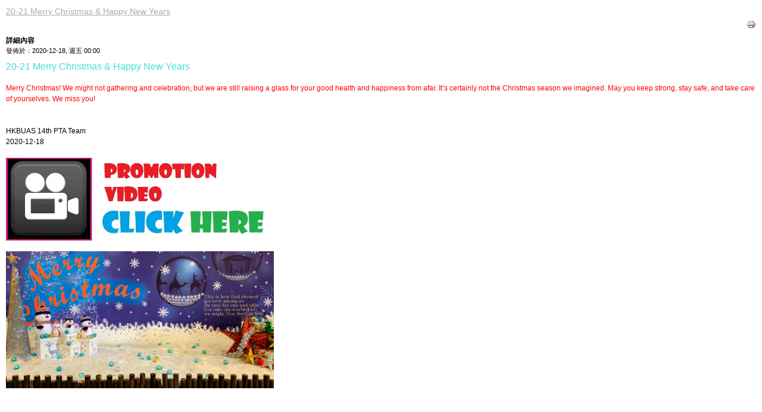

--- FILE ---
content_type: text/html; charset=utf-8
request_url: http://www.hkbuaspta.org.hk/ptahome/index.php/331-pta2021se01?tmpl=component&print=1&layout=default&page=
body_size: 2904
content:
<!DOCTYPE html PUBLIC "-//W3C//DTD XHTML 1.0 Transitional//EN" "http://www.w3.org/TR/xhtml1/DTD/xhtml1-transitional.dtd">
<html xmlns="http://www.w3.org/1999/xhtml" xml:lang="zh-tw" lang="zh-tw" dir="ltr">
<head>
	  <base href="http://www.hkbuaspta.org.hk/ptahome/index.php/331-pta2021se01" />
  <meta http-equiv="content-type" content="text/html; charset=utf-8" />
  <meta name="robots" content="noindex, nofollow" />
  <meta name="keywords" content="HKBUAS, HKBUASPTA" />
  <meta name="rights" content="" />
  <meta name="language" content="zh-TW" />
  <meta name="description" content="Hong Kong Baptist University Affiliated School Wong Kam Fai Secondary and Primary School" />
  <meta name="generator" content="Joomla! 1.6 - Open Source Content Management" />
  <title>HKBUAS Parent - Teacher Association - 20-21 Merry Christmas &amp; Happy New Years</title>
  <script src="/ptahome/media/system/js/core.js" type="text/javascript"></script>
  <script src="/ptahome/media/system/js/mootools-core.js" type="text/javascript"></script>
  <script src="/ptahome/media/system/js/caption.js" type="text/javascript"></script>

	<link rel="stylesheet" href="/ptahome/templates/jm-0013/css/print.css" type="text/css" />

</head>
<body class="contentpane">
	
	<div class="item-page">
		<h2>
								<a href="/ptahome/index.php/331-pta2021se01">
						20-21 Merry Christmas &amp; Happy New Years</a>
						</h2>


		<ul class="actions">
						<li>
						<a href="#" onclick="window.print();return false;"><img src="/ptahome/media/system/images/printButton.png" alt="列印"  /></a>				</li>
				</ul>

	
	

 <dl class="article-info">
 <dt class="article-info-term">詳細內容</dt>
		<dd class="published">
		發佈於：2020-12-18, 週五 00:00		</dd>
	
 </dl>

	
	<div>
	<span style="color: rgb(64, 224, 208);"><span style="font-size: 16px;">20-21 Merry Christmas &amp; Happy New Years</span></span></div>
<div>
	&nbsp;</div>
<div>
	<span style="color:#ff0000;">Merry Christmas! We might not gathering and celebration, but we are still raising a glass for your good health and happiness from afar. It’s certainly not the Christmas season we imagined. May you keep strong, stay safe, and take care of yourselves. We miss you!</span></div>
<div>
	&nbsp;</div>
<div>
	&nbsp;</div>
<div>
	HKBUAS 14th PTA Team</div>
<div>
	2020-12-18</div>
<div>
	&nbsp;</div>
<div>
	<a href="/ptahome/files/enote_2021/PTA2021SE_01.mp4"><img alt="" src="/ptahome/images/media_contact/L1_VIDEO_02.jpg" style="width: 450px; height: 139px;" /></a></div>
<div>
	&nbsp;</div>
<div>
	<a href="/ptahome/images/media_2021/PTA2021SE_01.jpg"><img alt="" src="/ptahome/images/media_2021/PTA2021SE_01.jpg" style="width: 450px; height: 230px;" /></a></div>
<div>
	&nbsp;</div>
<div>
	&nbsp;</div>
<div>
	&nbsp;</div>
<div>
	&nbsp;</div>
 
	</div>
</body>
</html>


--- FILE ---
content_type: text/css
request_url: http://www.hkbuaspta.org.hk/ptahome/templates/jm-0013/css/print.css
body_size: 1954
content:
/*--------------------------------------------------------------
# Copyright (C) joomla-monster.com
# License: http://www.joomla-monster.com/license.html Joomla-Monster Proprietary Use License
# Website: http://www.joomla-monster.com
# Support: info@joomla-monster.com
---------------------------------------------------------------*/

/*********************** FOR PRINT ***********************/ 

body {
    font-size: 12px;
    line-height: 18px;
    font-family: Arial, Helvetica, sans-serif;
	color: #000;
    margin: 0;
	padding: 10px;
}

dd, dt, dl {
	margin: 0;
}

dl.article-info {
    margin: 10px 0;
}

dt.article-info-term {
    font-weight: bold;
}

.article-info dd {
    font-size: 0.9em;
    line-height: 1.5em;
    margin: 0;
}

ul.actions {
    display: block;
    text-align: right;
    margin: 0;
	list-style: none;
}

.actions li {
    display: inline;
    list-style: none;
    margin-left: 10px;
}

h1 {
    font-size: 1.4em;
}

h2 {
    font-size: 1.2em;
}

h3 {
    font-size: 1em;
}

h4 {
    font-size: 0.9em;
}

h5 {
    font-size: 0.8em;
}

h6 {
    font-size: 0.7em;
}

h1, h2, h3, h4, h5, h6 {
    margin: 0px 0px 5px 0px;
    font-weight: bold;
}

fieldset {
    margin: 0;
    padding: 0;
    border: 0;
}

blockquote:before, blockquote:after, q:before, q:after {
    content: "";
}

blockquote, q {
    quotes: "" "";
}

a:link, a:visited {
     color: #aaa;
    font-weight: normal;
    text-decoration: underline;
}

a:hover {
    text-decoration: none;
}

ul {
    margin: 10px 0px;
    padding: 0 0 0 10px;
    list-style: square;
    list-style-position: inside;
}

ol {
    margin: 10px 0px;
    padding: 0 0 0 20px;
    list-style-position: inside;
}

ul li, ol li, ol li ul li {
    padding: 0;
    margin: 0;
}

p {
    margin: 5px 0px;
    padding: 0px;
}

a img {
    border: none;
}